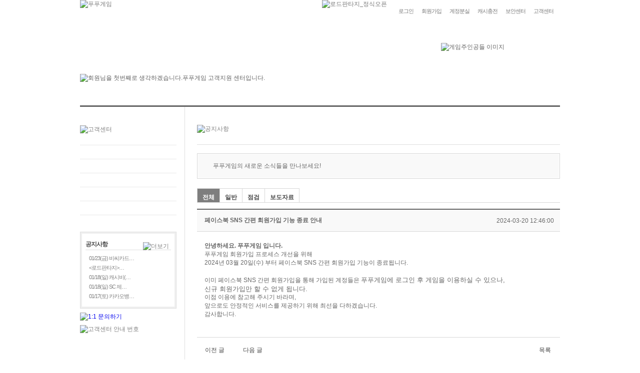

--- FILE ---
content_type: text/html; charset=UTF-8
request_url: https://member.pupugame.com/menu_customer/notice.html?sc=&sw=&cate=all&page=15&mode=read&no=1321
body_size: 12235
content:
<!DOCTYPE HTML PUBLIC "-//W3C//DTD HTML 4.01 Transitional//EN" "http://www.w3.org/TR/html4/loose.dtd">
<html xmlns="http://www.w3.org/1999/xhtml" lang="ko" xml:lang="ko">
 <head>
	<meta http-equiv="content-type" content="text/html; charset=utf-8"/>	
	<meta http-equiv="X-UA-Compatible" content="IE=edge, chrome=1" /><meta name="description" content="푸푸게임 - 무한한 재미가 시작 되는 곳! 푸푸게임!">
<meta name="keywords" content="게임,웹게임,푸푸게임,WEB GAME, 게임포털, 무료게임">
<meta name="author" content="푸푸게임">
<meta name="subject" content="푸푸게임">
<meta name="title" content="푸푸게임">
<meta name="Copyright" content="ENP GAMES">
<meta name="robots" content="index,follow" />
<link rel="shortcut icon" type="image/x-icon" href="//member.pupugame.com/favicon.ico" />
	<title>푸푸게임 - 무한한 재미가 시작되는 곳! 푸푸게임!</title>
	<link rel="stylesheet" type="text/css" href="/css/common.css" >
	<link rel="stylesheet" type="text/css" href="/css/sub_common.css" >

	<script type="text/javascript" src="/js/js_cmn.js"></script>
	<script type="text/javascript" src="/js/js_notice.js"></script>
	<script type="text/javascript" src="/js/jquery.min.js"></script>
	
	<!-- PUPUGAME GNB Start -->
	<script type="text/javascript" src="//www.pupugame.com/js/global_gnb.js"></script>	
	<!-- PUPUGAME GNB End -->

	<!-- Google Tag Manager -->
	<script>(function(w,d,s,l,i){w[l]=w[l]||[];w[l].push({'gtm.start':
	new Date().getTime(),event:'gtm.js'});var f=d.getElementsByTagName(s)[0],
	j=d.createElement(s),dl=l!='dataLayer'?'&l='+l:'';j.async=true;j.src=
	'https://www.googletagmanager.com/gtm.js?id='+i+dl;f.parentNode.insertBefore(j,f);
	})(window,document,'script','dataLayer','GTM-PV3LZZ8');</script>
	<!-- End Google Tag Manager -->	
</head>

<body>

<!-- Google Tag Manager (noscript) -->
<noscript><iframe src="https://www.googletagmanager.com/ns.html?id=GTM-PV3LZZ8"
height="0" width="0" style="display:none;visibility:hidden"></iframe></noscript>
<!-- End Google Tag Manager (noscript) -->	<div id="wrapper">
		<div id="wrap">
			<div id="header">
				<div id="tab_navi">
					<ul>
						<!--li class="" onmouseover="this.className='on'" onmouseout="this.className=''"><a href="#" class="tabnavi_li_1">게임</a></li>
						<li class="blt_Dot"><img src="//image.pupugame.com/pupugame/tab_navi/gnb_Dot.gif" width="3" height="46" border="0" alt=""></li-->
						<li class="" onmouseover="this.className='on'" onmouseout="this.className=''"><a href="https://member.pupugame.com/menu_join/signup_gate.html" class="tabnavi_li_2">회원가입</a></li>
						<li class="blt_Dot"><img src="//image.pupugame.com/pupugame/tab_navi/gnb_Dot.gif" width="3" height="46" border="0" alt=""></li>
						<li class="" onmouseover="this.className='on'" onmouseout="this.className=''"><a href="http://cash.pupugame.com/cash_index.html" class="tabnavi_li_3">캐시충전</a></li>
						<li class="blt_Dot"><img src="//image.pupugame.com/pupugame/tab_navi/gnb_Dot.gif" width="3" height="46" border="0" alt=""></li>
						<li class="" onmouseover="this.className='on'" onmouseout="this.className=''"><a href="https://secure.pupugame.com/security_main.html" class="tabnavi_li_5">보안센터</a></li>
						<li class="blt_Dot"><img src="//image.pupugame.com/pupugame/tab_navi/gnb_Dot.gif" width="3" height="46" border="0" alt=""></li>
						<li class="on" onmouseover="this.className='on'" onmouseout="this.className='on'"><a href="http://member.pupugame.com/menu_customer/faq_main.html" class="tabnavi_li_4">고객센터</a></li>
					</ul>
				</div>
			</div>			<div id="content">
				<div class="title_Sec">
					<h1 class="subTitle2"><img src="//image.pupugame.com/pupugame/title/tit_costmer.gif" width="324" height="40" border="0" alt="회원님을 첫번째로 생각하겠습니다.푸푸게임 고객지원 센터입니다."></h1>
					<img src="//image.pupugame.com/pupugame/title/titRightImg.jpg" width="238" height="125" border="0" alt="게임주인공들 이미지" class="titRimg"/>
				</div>
				<div class="common_cont2">
					<div id="snbWrap">
						<h3><img src="//image.pupugame.com/pupugame/subContent/subWrap/h_costomer.gif" width="193" height="39" alt="고객센터"></h3>
						<ul class="snb_List2">
							<li class="" onmouseover="this.className='on'" onmouseout="this.className=''"><a href="/menu_customer/faq_main.html" class="sli_01">FAQ</a></li>
							<li class="" onmouseover="this.className='on'" onmouseout="this.className=''"><a href="/menu_customer/helpdesk.html" class="sli_02">문의하기</a></li>
							<li class="" onmouseover="this.className='on'" onmouseout="this.className=''"><a href="/menu_customer/report_index.html" class="sli_03">신고하기</a></li>
							<li class=" on" onmouseover="this.className='on'" onmouseout="this.className=' on'"><a href="/menu_customer/notice.html" class="sli_04">공지사항</a></li>
							<li class="" onmouseover="this.className='on'" onmouseout="this.className=''"><a href="/menu_customer/policy.html" class="sli_05">약관 및 정책</a></li>
						</ul>
						<div class="notibox_outside">
							<div class="notibox_inside">
								<h4>공지사항</h4>
								<ul>
									<li><img src="//image.pupugame.com/pupugame/subContent/blt_square.gif" width="2" height="2"><a href="/menu_customer/notice.html?mode=read&no=1607">01/23(금) 비씨카드…</a></li>
									<li><img src="//image.pupugame.com/pupugame/subContent/blt_square.gif" width="2" height="2"><a href="/menu_customer/notice.html?mode=read&no=1605">&lt;로드판타지&gt;…</a></li>
									<li><img src="//image.pupugame.com/pupugame/subContent/blt_square.gif" width="2" height="2"><a href="/menu_customer/notice.html?mode=read&no=1604">01/18(일) 캐시비(…</a></li>
									<li><img src="//image.pupugame.com/pupugame/subContent/blt_square.gif" width="2" height="2"><a href="/menu_customer/notice.html?mode=read&no=1597">01/18(일) SC 제…</a></li>
									<li><img src="//image.pupugame.com/pupugame/subContent/blt_square.gif" width="2" height="2"><a href="/menu_customer/notice.html?mode=read&no=1598">01/17(토) 카카오뱅…</a></li>
								</ul>
								<p class="more"><a href="/menu_customer/notice.html"><img src="//image.pupugame.com/pupugame/subContent/cutmer/blt_plus.gif" width="6" height="6" alt="더보기"></a></p>
							</div>
						</div>
						<p class="btn_QnA"><a href="http://member.pupugame.com/menu_customer/helpdesk.html"><img src="//image.pupugame.com/pupugame/subContent/btn_QnA.gif" width="193" height="59" alt="1:1 문의하기"></a></p>
						<p class="btn_QnA"><img src="//image.pupugame.com/pupugame/subContent/cutmer/btn_custer_phone.gif" width="193" height="102" alt="고객센터 안내 번호"></p>
					</div>					<div id="contentArea"  style="overflow-x: auto;">
						<div class="h_btline">
							<h2><img src="//image.pupugame.com/pupugame/subContent/cutmer/h_noti.gif" width="118" height="30" alt="공지사항"></h2>
						</div>
						<div class="cont_gry_out" style="margin:17px 0 19px 0;">
							<div class="cont_gry_in">
								<p class="gry_text2">
								<img src="//image.pupugame.com/pupugame/subContent/cutmer/blt_bang.gif" width="12" height="12">
									푸푸게임의 새로운 소식들을 만나보세요!
								</p>
							</div>
						</div>
						
						<div class="tab_faq">
							<ul>
								<li class="on"><a href="notice.html?cate=all">전체</a></li>
								<li class=""><a href="notice.html?cate=1">일반</a></li>
								<li class=""><a href="notice.html?cate=5">점검</a></li>
								<li class=""><a href="notice.html?cate=4">보도자료</a></li>
							</ul>
						</div>
						
						<table cellpadding="0" cellspacing="0" summary="" class="cutmr_common_list2">
							<caption>공지사항</caption>
							<colgroup>
								<col width="587px">
								<col width="139px">
							</colgroup>
							<tr>
								<th class="bgnone">페이스북 SNS 간편 회원가입 기능 종료 안내</th>
								<th class="bgnone3">2024-03-20 12:46:00</th>
							</tr>
							<tr>
								<td class="bgnone2" colspan="2">
									<p></p><p class="MsoNoSpacing"><b>안녕하세요<span lang="EN-US">. </span>푸푸게임 입니다</b><span lang="EN-US"><b>.</b><o:p></o:p></span></p>

<p class="MsoNoSpacing"><span lang="EN-US"><o:p> </o:p></span></p>

<p class="MsoNoSpacing">푸푸게임 회원가입 프로세스 개선을 위해 </p><p class="MsoNoSpacing"><span lang="EN-US">2024</span>년 <span lang="EN-US">03</span>월 <span lang="EN-US">20</span>일<span lang="EN-US">(</span>수<span lang="EN-US">) </span>부터 페이스북 <span lang="EN-US">SNS </span>간편 회원가입 기능이 종료됩니다<span lang="EN-US">. <o:p></o:p></span></p><p class="MsoNoSpacing"><span lang="EN-US"><br></span></p>

<p class="MsoNoSpacing">이미 페이스북 <span lang="EN-US">SNS </span>간편 회원가입을 통해 가입된 계정들은 <span style="font-size: 10pt;">푸푸게임에
로그인 후 게임을 이용하실 수 있으나</span><span lang="EN-US" style="font-size: 10pt;">, </span></p><p class="MsoNoSpacing"><span style="font-size: 10pt;">신규 회원가입만 할 수 없게 됩니다</span><span lang="EN-US" style="font-size: 10pt;">.</span></p>

<p class="MsoNoSpacing"><span lang="EN-US"><o:p> </o:p></span></p>

<p class="MsoNoSpacing">이점 이용에 참고해 주시기 바라며<span lang="EN-US">, </span></p><p class="MsoNoSpacing">앞으로도 안정적인 서비스를
제공하기 위해 최선을 다하겠습니다<span lang="EN-US">.<o:p></o:p></span></p>

<p class="MsoNoSpacing"><span lang="EN-US"><o:p> </o:p></span></p>

<p class="MsoNoSpacing">감사합니다<span lang="EN-US">.<o:p></o:p></span></p><br><p></p>								</td>
							</tr>
						</table>
						<div class="btm_botns">
							<p class="btn_left">
								<span class="butn1"><a href="notice.html?sc=&sw=&cate=all&page=15&mode=read&no=1320">이전 글</a></span>								<span class="butn1"><a href="notice.html?sc=&sw=&cate=all&page=15&mode=read&no=1322">다음 글</a></span>							</p>
							<p class="btn_rght"><span class="butn1"><a href="notice.html?sc=&sw=&cate=all&page=15&mode=list">목록</a></span></p>
						</div>					</div>
				</div>
			</div>
			<div id="footer">
				<p class="ftLogo"><a href="http://www.enpgames.co.kr" target="_blank"><img src="//image.pupugame.com/pupugame/footer/ft_logo.gif" width="161" height="21" alt="ENP GAMES"></a></p>
				<div>
					<ul class="guideMenu">
						<li><a href="http://www.enpgames.co.kr/" target="_blank"><img src="//image.pupugame.com/pupugame/footer/guideMN_li1.gif" width="38" height="11" alt="회사소개"></a></li>
						<li><img src="//image.pupugame.com/pupugame/footer/guidemenu_hr.gif" width="17" height="11" alt=""></li>
						<li><a href="http://member.pupugame.com/menu_customer/policy.html"><img src="//image.pupugame.com/pupugame/footer/guideMN_li2.gif" width="39" height="11" alt="이용약관"></a></li>
						<li><img src="//image.pupugame.com/pupugame/footer/guidemenu_hr.gif" width="17" height="11" alt=""></li>
						<li><a href="http://member.pupugame.com/menu_customer/policy.html?mode=personal"><img src="//image.pupugame.com/pupugame/footer/guideMN_li3.gif" width="77" height="11" alt="개인정보취급방침"></a></li>
						<li><img src="//image.pupugame.com/pupugame/footer/guidemenu_hr.gif" width="17" height="11" alt=""></li>
						<li><a href="http://member.pupugame.com/menu_customer/policy.html?mode=children"><img src="//image.pupugame.com/pupugame/footer/guideMN_li4.gif" width="67" height="11" alt="청소년보호정책"></a></li>
						<li><img src="//image.pupugame.com/pupugame/footer/guidemenu_hr.gif" width="17" height="11" alt=""></li>
						<li><a href="http://member.pupugame.com/menu_customer/faq_main.html"><img src="//image.pupugame.com/pupugame/footer/guideMN_li5.gif" width="39" height="11" alt="고객센터"></a></li>
					</ul>
					<address>

					</address>
				</div>
			</div>		</div>
	</div>
</body>
</html>
